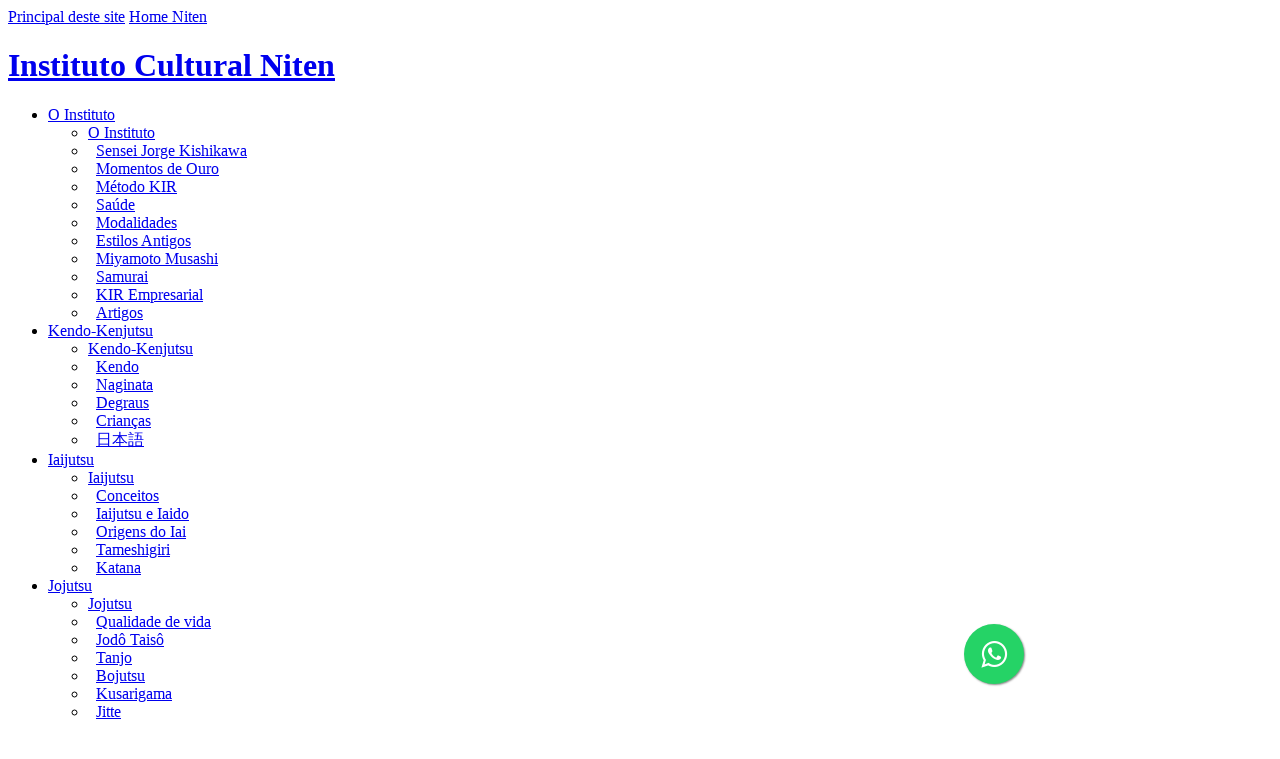

--- FILE ---
content_type: text/html; charset=latin1
request_url: http://niten.org.br/cafe-com-sensei/listar/musashi
body_size: 57703
content:
<!DOCTYPE html>
<html xmlns="http://www.w3.org/1999/xhtml" lang="pt-br" xml:lang="pt-br">
<head>
<script type="text/javascript" src="https://niten.org.br/engine/ajaxagent.php?ajaxagent=js&this_url=%2Fcafe-com-sensei%2Flistar%2Fmusashi">
<!--
/*
--------------------------------------------------------------------
Ajax Agent for PHP v.0.3. Copyright (c) 2006 ajaxagent.org. 
@author: Steve Hemmady, Anuta Udyawar <contact at ajaxagent dot org>
This program is free software; you can redistribute it under the 
terms of the GNU General Public License as published by the Free 
Software Foundation; either version 2 of the License, or (at your 
option) any later version. This program is distributed in the hope 
that it will be useful, but WITHOUT ANY WARRANTY; without even the 
implied warranty of MERCHANTABILITY or FITNESS FOR A PARTICULAR 
PURPOSE. See the GNU General Public License for more info 
at http://www.gnu.org/licenses/gpl.txt
--------------------------------------------------------------------
*/
//-->
</script>
<!--- 66 JC    --><link rel="stylesheet" href="https://maxcdn.bootstrapcdn.com/font-awesome/4.5.0/css/font-awesome.min.css"> <a href="https://wa.me/5511942948956" style="position:fixed;width:60px;height:60px;bottom:5%;right:20%;background-color:#25d366;color:#FFF;border-radius:50px;text-align:center;font-size:30px;box-shadow: 1px 1px 2px #888; z-index:999999; postion:fixed !important; top:auto;" target="_blank"> <i style="margin-top:16px"  class="fa fa-whatsapp"></i> </a><style type="text/css" > .botao1 { border-radius: 10px; float: right; margin-right: 3px; margin-left: 5px; padding-top: 2px; padding-right: 8px; padding-bottom: 6px; padding-left: 8px; background-color: #9B2100; font-family: `Trebuchet MS`; font-weight: 900; font-size: 19px; line-height: 17px; color: #FFFFFF; margin-bottom: 10px; margin-top: 1px; border: solid #F6CF74; border-width: 0px 2px 2px 0px; } .div_header1 { background-color: #EB6327; font-family: Trebuchet MS; color: white; padding: 6px; font-size: 14px; line-height: 18px; border-bottom: 2px solid #DDD6C3; border-top: 1px solid #764935; margin-top: 0px; background-image: url(https://niten.org.br/uploads/rei/37840/zoom-bkg4.jpg); background-repeat: no-repeat; background-size: 100% 900px; background-position: center top; } .div_header2 { text-align: center; margin: auto; max-width: 930px; color: #FFFFFF; text-decoration: none; } </style ><!--!DOCTYPE html PUBLIC "-//W3C//DTD XHTML 1.0 Transitional//EN" "https://w3.org/TR/xhtml1/DTD/xhtml1-transitional.dtd"-->
<!--html xmlns="https://w3.org/1999/xhtml"-->
<!--head-->

<meta http-equiv="Content-Type" content="text/html; charset=iso-8859-1" />
<meta http-equiv="keywords" content=", " />
<meta http-equiv="description" content=" "  />
<meta http-equiv="pragma" content="no-cache"/>
<meta name="revisit-after"content="1" />
<meta name="robots" content="ALL"/>
<meta name="author" content="Instituto Niten"/>
<meta http-equiv="content-language" content="pt-br" />
<meta name="distribution" content="Global"/>
<meta name="classification"content="Internet"/>

<!-- begin mobile & optimization stuff -->
<meta name="viewport" content="width=device-width, initial-scale=1" />



<link href="https://niten.org.br/favicon.ico" rel="shortcut icon" />
<title>Café com o Sensei</title>

<link href="https://niten.org.br/layout/interna2010/css/niten-uni_2010-02.css" rel="stylesheet" type="text/css" />
<!--[if lte IE 6]>
<script type="text/javascript" src= "https://niten.org.br/layout/home/js/pngfix.js"></script>
<link href="https://niten.org.br/layout/interna2010/css/niten-ie6_2009-00.css" rel="stylesheet" type="text/css" />
<![endif]-->
<script type="text/javascript">
window.onload = function(){ 

	/*iniciofs(); filhaco()*/ 
	if(typeof(fstimg) == "undefined" ) { 
	var fstimg= new Function();} 
	else {fstimg();}
	}
</script>
<script type="text/javascript" src="https://niten.org.br/layout/interna2010/js/slide01.js"></script>

<style type="text/css">
h1#niten a {	background-image:url(https://niten.org.br/layout/hs/band/niten.gif);}
#hanko {	background-image:url(https://niten.org.br/layout/hs/hanko/niten.gif)}
</style>
<meta property="og:url" content="https://niten.org.br/cafe-com-sensei/listar/musashi" />
<meta property="fb:app_id" content="795995753851102" />
 <meta property="og:title" content="Instituto Cultural Niten" /> 
 <meta property="og:description" content="Budô Tradicional, a Filosofia, a Cultura e as Artes da Espada Samurai." /> 
 <meta property="og:site_name" content="Instituto Cultural Niten" /> 
 <meta property="og:image" content="https://niten.org.br/uploads/rei/10193/bogu.png" /> 



<!-- Facebook Pixel Code -->
<script>
!function(f,b,e,v,n,t,s){if(f.fbq)return;n=f.fbq=function(){n.callMethod?
n.callMethod.apply(n,arguments):n.queue.push(arguments)};if(!f._fbq)f._fbq=n;
n.push=n;n.loaded=!0;n.version='2.0';n.queue=[];t=b.createElement(e);t.async=!0;
t.src=v;s=b.getElementsByTagName(e)[0];s.parentNode.insertBefore(t,s)}(window,
document,'script','https://connect.facebook.net/en_US/fbevents.js');
fbq('init', '352688041839765'); // Insert your pixel ID here.
fbq('track', 'PageView');
</script>
<noscript><img height='1' width='1' style='display:none'
src='https://www.facebook.com/tr?id=352688041839765&ev=PageView&noscript=1'
/></noscript>
<!-- DO NOT MODIFY -->
<!-- End Facebook Pixel Code -->


<!-- info_unidade_css_file.css referenced on all pages via page.php line 2001  -->
 <link href="https://niten.org.br/engine/css/info_unidade_css_file.css" rel="stylesheet" type="text/css" />


<!-- extra_code_head added via page.php line 2012 , childs from rei=40187  -->
 
<link href="https://niten.org.br/engine/css/extra_code/all.css" rel="stylesheet" type="text/css">


</head>
<body>
<a name="top" id="top"/> <a href="#conteudo" style="display:none;">Ir para o Conte&uacute;do</a>

<div id="iebug">
<span id="overtopo"><div id="topo"><a href="/index.php" id="logo">Principal deste site</a> <a href="https://niten.org.br/" id="tohomeniten" class="onlyhs">Home Niten</a>
    <h1 id="niten"  title="Instituto Cultural Niten - Kendo, Kenjutsu, Iaijutsu e Jojutsu" name="niten"><a href="/index.php">Instituto Cultural Niten</a></h1>
  <ul id="menutopo"><li id="sec1"><a href="https://niten.org.br/instituto">O Instituto</a><!-- temp1 -->			<ul>          <li><a href="https://niten.org.br/instituto"><span class="sep">O Instituto</span></a></li><li><a href="https://niten.org.br/senseijorge_kishikawa" style="margin-left:8px">Sensei Jorge Kishikawa</a></li><li><a href="https://niten.org.br/momentos-de-ouro" style="margin-left:8px">Momentos de Ouro</a></li><li><a href="https://niten.org.br/metodokir.htm" style="margin-left:8px">Método KIR</a></li><li><a href="https://niten.org.br/saude-peso" style="margin-left:8px">Saúde</a></li><li><a href="https://niten.org.br/modalidades.htm" style="margin-left:8px">Modalidades</a></li><li><a href="https://niten.org.br/kobudo.htm" style="margin-left:8px">Estilos Antigos</a></li><li><a href="https://niten.org.br/miyamoto_musashi.htm" style="margin-left:8px">Miyamoto Musashi</a></li><li><a href="https://niten.org.br/samurai.htm" style="margin-left:8px">Samurai</a></li><li><a href="https://niten.org.br/kir_empresarial" style="margin-left:8px">KIR Empresarial</a></li><li><a href="https://niten.org.br/artigos" style="margin-left:8px">Artigos</a></li></ul></li><li id="sec2"><a href="https://niten.org.br/kenjutsu">Kendo-Kenjutsu</a><!-- temp2 -->			<ul>          <li><a href="https://niten.org.br/kenjutsu"><span class="sep">Kendo-Kenjutsu</span></a></li><li><a href="https://niten.org.br/kendo" style="margin-left:8px">Kendo</a></li><li><a href="https://niten.org.br/penaespada/penaartigos/penaartigosnaginata.htm" style="margin-left:8px">Naginata</a></li><li><a href="https://niten.org.br/kendo-kenjutsu/degraus" style="margin-left:8px">Degraus </a></li><li><a href="https://niten.org.br/kir-jovem" style="margin-left:8px">Crianças</a></li><li><a href="https://niten.org.br/kendo-kenjutsu/jap" style="margin-left:8px">&#26085;&#26412;&#35486;</a></li></ul></li><li id="sec3"><a href="https://niten.org.br/iaijutsu.htm">Iaijutsu</a><!-- temp3 -->			<ul>          <li><a href="https://niten.org.br/iaijutsu.htm"><span class="sep">Iaijutsu</span></a></li><li><a href="https://niten.org.br/penaespada/penaartigos/iaijutsu_iaido.html" style="margin-left:8px">Conceitos</a></li><li><a href="https://niten.org.br/iaido-e-iaijutsu.htm" style="margin-left:8px">Iaijutsu e Iaido</a></li><li><a href="https://niten.org.br/iai-historia.htm" style="margin-left:8px">Origens do Iai</a></li><li><a href="https://niten.org.br/tameshigiri" style="margin-left:8px">Tameshigiri</a></li><li><a href="https://niten.org.br/penaespada/penaartigos/katana.htm" style="margin-left:8px">Katana</a></li></ul></li><li id="sec4"><a href="https://niten.org.br/jojutsu-jodo">Jojutsu</a><!-- temp4 -->			<ul>          <li><a href="https://niten.org.br/jojutsu-jodo"><span class="sep">Jojutsu</span></a></li><li><a href="https://niten.org.br/jojutsu/qualidadevida" style="margin-left:8px">Qualidade de vida</a></li><li><a href="https://niten.org.br/jodo-taiso.html" style="margin-left:8px">Jodô Taisô</a></li><li><a href="https://niten.org.br/tanjo.htm" style="margin-left:8px">Tanjo</a></li><li><a href="https://niten.org.br/penaespada/penaartigos/bojutsu.htm" style="margin-left:8px">Bojutsu</a></li><li><a href="https://niten.org.br/kusarigama.html" style="margin-left:8px">Kusarigama</a></li><li><a href="https://niten.org.br/jitte.htm" style="margin-left:8px">Jitte</a></li></ul></li><li id="sec5"><a href="https://niten.org.br/video">Vídeos</a><!-- temp5 -->			<ul>          <li><a href="https://niten.org.br/video"><span class="sep">Vídeos</span></a></li><li><a href="https://niten.org.br/video/modalidades" style="margin-left:8px">Vídeos de Modalidades</a></li><li><a href="https://niten.org.br/video/especial" style="margin-left:8px">Seleção Especial</a></li><li><a href="https://niten.org.br/video/tecnicas" style="margin-left:8px">Vídeos Técnicos</a></li><li><a href="https://niten.org.br/video/reportagens" style="margin-left:8px">Reportagens</a></li><li><a href="https://niten.org.br/video/todos" style="margin-left:8px">Todos os Vídeos</a></li></ul></li><li id="sec6"><a href="https://niten.org.br/acontece">Acontece</a><!-- temp6 -->			<ul>          <li><a href="https://niten.org.br/acontece"><span class="sep">Acontece</span></a></li><li><a href="https://niten.org.br/cafe-com-sensei" style="margin-left:8px">Café com o Sensei</a></li><li><a href="https://niten.org.br/mural" style="margin-left:8px">Mural</a></li><li><a href="https://niten.org.br/materias-marcantes" style="margin-left:8px">Reportagens Especiais</a></li><li><a href="https://niten.org.br/eventos" style="margin-left:8px">Eventos</a></li><li><a href="https://niten.org.br/secao-alunos" style="margin-left:8px">Seção dos alunos</a></li><li><a href="https://niten.org.br/egan.html" style="margin-left:8px">Egan</a></li></ul></li><li id="sec7"><a href="https://niten.org.br/unidades.php">Onde Treinar</a><!-- temp7 -->			<ul>          <li><a href="https://niten.org.br/unidades.php"><span class="sep">Onde Treinar</span></a></li><li><a href="https://niten.org.br/kenjutsu_online" style="margin-left:8px">Kenjutsu Online</a></li><li><a href="https://niten.org.br/como-iniciar.html" style="margin-left:8px">Como Iniciar</a></li><li><a href="https://niten.org.br/pioneiros" style="margin-left:8px"><span class=sep>Pioneiros</span></a></li><li><a href="https://niten.org.br/saopaulo" style="margin-left:8px">São Paulo Capital</a></li><li><a href="https://niten.org.br/sp" style="margin-left:8px">São Paulo Estado</a></li><li><a href="https://niten.org.br/riodejaneiro" style="margin-left:8px">Rio de Janeiro</a></li><li><a href="https://niten.org.br/minasgerais" style="margin-left:8px">Minas Gerais</a></li><li><a href="https://niten.org.br/vitoria" style="margin-left:8px">Espiríto Santo</a></li><li><a href="https://niten.org.br/brasilia" style="margin-left:8px">Brasília</a></li><li><a href="https://niten.org.br/goiania" style="margin-left:8px">Goiás</a></li><li><a href="https://niten.org.br/campogrande" style="margin-left:8px">Mato Grosso do Sul</a></li><li><a href="https://niten.org.br/curitiba" style="margin-left:8px">Paraná</a></li><li><a href="https://niten.org.br/florianopolis" style="margin-left:8px">Santa Catarina</a></li><li><a href="https://niten.org.br/rs" style="margin-left:8px">Rio Grande do Sul</a></li><li><a href="https://niten.org.br/fortaleza" style="margin-left:8px">Ceará</a></li><li><a href="https://niten.org.br/recife" style="margin-left:8px">Pernambuco</a></li><li><a href="https://niten.org.br/salvador" style="margin-left:8px">Bahia</a></li><li><a href="https://niten.org.br/belem" style="margin-left:8px">Pará</a></li><li><a href="https://niten.org.br/manaus" style="margin-left:8px"><span class="sep">Amazonas</span></a></li><li><a href="https://niten.org.ar/index.php" style="margin-left:8px">Argentina</a></li><li><a href="https://niten.org/uruguay" style="margin-left:8px">Uruguay</a></li><li><a href="https://institutoniten.cl/index.php" style="margin-left:8px">Chile</a></li><li><a href="https://niten.org/colombia" style="margin-left:8px">Colombia</a></li><li><a href="https://niten.org/portugal" style="margin-left:8px">Portugal</a></li><li><a href="https://niten.org/uk" style="margin-left:8px">Reino Unido</a></li><li><a href="https://niten.org/egypt" style="margin-left:8px">Egito</a></li><li><a href="https://niten.org/us" style="margin-left:8px">Estados Unidos</a></li></ul></li><li id="faleco"><a href="https://niten.org.br/faleconosco.php">Fale Conosco</a><!-- temp8 -->			<ul>          <li><a href="https://niten.org.br/faleconosco.php"><span class="sep">Fale Conosco</span></a></li></ul></li></ul>	 </div></span><script type="text/javascript">
		
		//aqui são decalradas, respectivamente, o caminho da imagem e a legenda
		
			   mypic = new Array(); 
				mypic[0]=["https://niten.org.br/img/2008/01jan/cafe-com-sensei_m.gif",'']; url=mypic[0][0];     // default url
		
		</script>
		<script type="text/javascript" src="https://niten.org.br/layout/interna/js/imgcentral01.js"></script>

<div id="kamiza"><div id="container"></div><img src="https://niten.org.br/img/2008/01jan/cafe-com-sensei_m.gif" onload="nextheight()" alt="imgcentral" name="imgcentral" id="imgcentral" /></div>
<div id="dojo">
  <!--div id="bloco1"-->
    <div id="corpo">
      <div id="legcentral"></div>
      <div id="dir"></div>
      <a name="conteudo" id="conteudo"></a>
      <h1>Café com o Sensei</h1>
      <h2>Pensamentos e comentários do Sensei Jorge Kishikawa </h2>
      <div id="dataautor"><br /> </div>
		        
      <p><br><br>Tag&nbsp;&nbsp;<font size=6><strong>musashi</strong></font> &nbsp;&nbsp;&nbsp;&nbsp;&nbsp;&nbsp; <a href="https://niten.org.br/cafe-com-sensei">Retornar para últimas postagens</a><div class="blog-atualiz"><ul></ul></div><!-- CAFÉ COM SENSEI -->

<div class="cafesensei">
<a name="985"></a>
<span class="data">11-jan-2011</span>
<h2><a href="https://niten.org.br/cafe-com-sensei/listar/2011/01/11/985/de_vagabond_ao_niten_ichi_ryu">De Vagabond ao Niten Ichi Ryu</a></h2>
<p><blockquote><p><em>"Tempos atrás, era apenas um simples estudante, colecionador de mangás e animes<corta> na qual cultivava um grande interesse pela cultura japonesa,<corta> a ponto de frequentar inúmeros eventos relacionados a essa cultura que sempre me fascinou, principalmente quando se refere aos samurais. Iniciei minha coleção do mangá “Vagabond” que cujo tema se referia ao gênero de samurais, sendo esse mangá baseado no famoso livro “Musashi”, na qual relatava a vida e o caminho da espada de Miyamoto Musashi, respeitosamente chamado por Musashi-sensei.</corta></corta></em></p><p style="text-align: center;"> </p><p style="text-align: center;"><em><corta><img alt="" src="https://niten.org.br/uploads/rei/17259/DSC02073.jpg" style="width: 322px; height: 430px;" /></corta></em></p><p><em><corta></corta></em></p></blockquote><p style="margin-left: 40px; text-align: center;"><img alt="" src="https://niten.org.br/uploads/rei/17259/DSC02060.jpg" style="width: 322px; height: 430px;" /></p><p style="margin-left: 40px;"><em>De fato, fiquei fascinado pelas histórias desse mangá que além de mostrar o caminho da espada trilhado por Musashi-sensei, apresentava um pouco da história do Japão feudal e seu modo de vida, com o tempo pesquisei na Internet sobre Musashi-sensei, onde conheci um pouco mais a seu respeito, vindo posteriormente a adquirir a sua obra o “ Livro dos Cinco Anéis” – Go Rin No Sho – na qual ele escreveu pouco antes de morrer.</em></p><p style="text-align: center;"><img alt="" src="https://niten.org.br/img_out/2011_/01jan_/10_/2musashi.jpg" style="width: 300px; height: 434px;" /><br /> </p><p style="text-align: center;"><img alt="" src="https://niten.org.br/img_out/2011_/01jan_/10_/3Gorinnosho.JPG" style="width: 300px; height: 389px;" /></p><blockquote><p><em> Através do livro pude ter acesso aos seus ensinamentos e filosofia de vida, descobrindo que seu legado e ensinamentos foram passados de um mestre representante a outro durante séculos chegando aos dias atuais e a esse Brasil em que moro, despertando meu desejo de aprender o caminho da espada, que me permitisse não só aprender o seu manejo, mas também me fortalecer de corpo e alma disciplinando a minha vida.</em></p></blockquote><blockquote><p><em> Graças à propaganda no mangá “Vagabond” descobri a existência do Niten em São Paulo, que ensinava o estilo de luta de Musashi-sensei, mantendo vivo o seu legado,</em></p></blockquote><p style="text-align: center;"><img alt="" src="https://niten.org.br/img_out/2011_/01jan_/10_/4nitenichiryu_5.JPG" style="width: 500px; height: 333px;" /></p><p> </p><blockquote><p><em> entretanto naquele momento não poderia frequentá-lo, devido ao meu ingresso na faculdade e meu horário de trabalho não teria tempo para me dedicar devidamente ao Niten, passados três anos consegui encerrar e me formar na faculdade após muita luta e dificuldades, na qual consegui superar, mas traçava cuidadosamente minhas metas para o ano seguinte em que estaria livre da faculdade, e a minha entrada no Niten era uma dessas metas. Chequei o endereço e horários das unidades de São Paulo pela Internet, optando pela unidade Ana Rosa, que cuja localização e horários considerava ótimos.</em></p><p><em> No inicio de julho de 2010, com o tempo livre, entrava finalmente no Niten conhecendo um mundo novo e pessoas novas. No começo, não nego que tive dificuldades no aprendizado, errando diversas vezes os golpes e posturas, ou então, esquecendo de usar alguns deles.</em></p></blockquote><p style="text-align: center;"><img alt="" src="https://niten.org.br/img_out/2011_/01jan_/10_/5_niten.JPG" style="width: 500px; height: 243px;" /></p><blockquote><p><em> De fato, com as orientações do Sensei, dos Senpais e de outros colegas mais velhos, fui aos poucos pegando as praticas e confiança no manejo da espada. Entretanto, com a convivência no dojô fui esculpindo a disciplina em minha mente e espírito, tal como um escultor o faz em uma rocha na busca de aperfeiçoar sua obra de arte. </em></p><p><em> Em várias ocasiões participei de confraternizações, onde bebíamos alegremente com a intenção de nos descontrairmos e tirarmos a nossa “máscara”, coisas que no passado, confesso, nunca fazia. Mas vendo essas confraternizações, podia enxergar, não uma simples reunião, mas uma reunião de família onde era capaz de sentir uma forte união entre o pessoal do dojô. Outro momento marcante que encontrei no Niten era os momentos de ouro com o Sensei, e de fato, são momentos preciosos como ouro.</em></p></blockquote><p style="text-align: center;"><img alt="" src="https://niten.org.br/img_out/2011_/01jan_/10_/ouro.JPG" style="width: 500px; height: 333px;" /><br /><span style="font-size: 10px;">Momentos de Ouro com o Sensei</span></p><blockquote><p><em> A partir desses momentos, ouvíamos atentamente nosso Sensei dedicando seu tempo em transmitir ensinamentos e filosofia de vida, na qual podíamos refletir sobre nossas atitudes e se necessário mudá-las, tal como me ocorreu certa vez, quando o Sensei abordou sobre a importância da gratidão; a atenção recebido do próximo; e o uso do nosso bom senso. Tais palavras me marcaram profundamente, abrindo meus olhos, passando a me preocupar e valorizar melhor as pessoas próximas de mim, e procurando demonstrar da melhor maneira possível a minha gratidão por se preocupar ou lembrar de mim, como minha mãe e alguns valiosos amigos, por exemplo. Sempre procurando dar o meu melhor pelos outros no mundo e demonstrando o quanto valorizo a importância de sua pessoa. </em></p><p><em> Por fim, não arrependo da escolha que fiz, ao entrar no Niten, realmente passo por treinos difíceis ou cansativos, às vezes lutando contra outros colegas, na busca de melhorar nosso aprendizado, e às vezes tendo a honra de lutar contra o Sensei, permitindo que eu veja o caminho que ainda tenho a trilhar. Caminhos, que com certeza continuarei a trilhar, não importando os obstáculos que irão aparecer, pois tenho metas que traço em minha vida constantemente e que lutarei para poder concretizá-las. Portanto, Arigato Goazaimashitá por tudo." - Loureiro (Un. Ana Rosa)</em><br /> </p></blockquote><p style="text-align: center;"><img alt="" src="https://niten.org.br/img_out/2011_/01jan_/10_/suor.jpg" style="width: 500px; height: 379px;" /></p></p>
<span class="tags"><strong>Tags: </strong><a href="https://niten.org.br/cafe-com-sensei/listar/Musashi">Musashi</a>, <a href="https://niten.org.br/cafe-com-sensei/listar/MangaAnime">MangaAnime</a>, <a href="https://niten.org.br/cafe-com-sensei/listar/Niten_Ichi_Ryu">Niten_Ichi_Ryu</a>, </span>
</div><!-- CAFÉ COM SENSEI -->

<div class="cafesensei">
<a name="63"></a>
<span class="data">02-jun-2010</span>
<h2><a href="https://niten.org.br/cafe-com-sensei/listar/2010/06/02/63/sobre_o_hyoho_niten_ichi_ryu_1">Sobre o Hyoho Niten Ichi Ryu 1</a></h2>
<p><p>O <i>Hyoho Niten Ichi Ryu</i> &eacute; o estilo de <i>kenjutsu</i> desenvolvido por Miyamoto Musashi atrav&eacute;s de sua grande experi&ecirc;ncia nos mais de 60 duelos que lutou sem jamais ser derrotado e a profunda percep&ccedil;&atilde;o da vida que conseguiu. Em japon&ecirc;s, significa &ldquo;Estilo de Dois C&eacute;us como Um&quot;, uma refer&ecirc;ncia direta &agrave;s famosas t&eacute;cnicas de duas espadas do estilo.<br />O mestre Yoshimochi Kiyoshi &eacute; o 12&ordm; Soke, sucessor, do <i>Hyoho Niten Ichi Ryu Seito. Seito</i> significa &ldquo;tradicional&rdquo;. Foi reconhecido como Soke pela Federa&ccedil;&atilde;o de <i>Kendo</i> do Jap&atilde;o em cerim&ocirc;nia realizada no Templo de Oita ao receber o <i>bokuto</i>, a espada de carvalho vermelho que se acredita pertencer a Miyamoto Musashi. Na cerim&ocirc;nia, foram feitas v&aacute;rias apresenta&ccedil;&otilde;es dos <i>katas</i> do estilo. Neste evento, mestre Yoshimochi Kiyoshi deixou claro a sua vontade em transmitir as gera&ccedil;&otilde;es futuras o verdadeiro legado do estilo.Ou seja, sem deturpa&ccedil;&otilde;es<br /><br />&nbsp;</p><center><p><img src="https://niten.org.br/uploads/rei/15675/estatua_musashi_sensei01.jpg" /><br /><small>Miyamoto Musashi (1584-1645)</small></p></center></p>
<span class="tags"><strong>Tags: </strong><a href="https://niten.org.br/cafe-com-sensei/listar/Musashi">Musashi</a>, <a href="https://niten.org.br/cafe-com-sensei/listar/Niten Ichi Ryu">Niten Ichi Ryu</a>, <a href="https://niten.org.br/cafe-com-sensei/listar/Kenjutsu">Kenjutsu</a>, </span>
</div><!-- CAFÉ COM SENSEI -->

<div class="cafesensei">
<a name="450"></a>
<span class="data">01-jun-2010</span>
<h2><a href="https://niten.org.br/cafe-com-sensei/listar/2010/06/01/450/_o_12_sucessor_de_miyamoto_musashi_4"> O 12º Sucessor de Miyamoto Musashi 4</a></h2>
<p><blockquote><h2>O SUCESSOR DE MIYAMOTO MUSASHI</h2><br /><br /><b>&quot;TRANSMITIR AS TECNICAS VERDADEIRAS PARA A POSTERIDADE&quot;</b><br />Cerimonia da Sucess&atilde;o em Oita com a entrega do bokken* de Musashi<br />O Sr Yoshimoti para Soke do Niten Ichi Ryu Seito<br /><br />No dia 17 de janeiro foi realizada a Cerimonia da Sucess&atilde;o ao 12&ordm; soke no estilo Hyoho NIten Ichi Ryu de Miyamoto Musashi no templo shintoista de Usa ao Sr. Yoshimoti Kiyoshi,(61anos) menkyo kaiden* do estilo.<br />Ate o 8&ordm; sucessor a transmiss&atilde;o se deu na provincia de Higo, Kumamoto.<br />De acordo com os membros do estilo , o 8o soke, Aoki Kikuo , com o intuito de preservar os katas do Niten Ichi Ryu transmitiu os ensinamentos ao Sr. Kiyonaga Tadanao (viria a ser o 9&ordm; soke ) e ao Sr. Gosho Motoharu (que veio a ser o tutor do soke).<br />A presente cerimonia vem do 11&ordm; soke Kiyonaga Fumiya .<br />O sr Yoshimoti &eacute; 4&ordm; dan em kendo e 7&ordm; dan em iaido. Aprendeu o Niten ichi Ryu desde a sua adolesc&ecirc;ncia, recebendo o menkyo kaiden em 1998.<br />A cerimonia ocorreu em frente a Pedra da Sucess&atilde;o , com aproximadamente 80 participantes .<br />O bokken foi entregue pelo presidente de Federa&ccedil;&atilde;o de Kendo de Oita ao Sr. Yoshimoti<br />&quot; Pretendo treinar bastante com os meus alunos e transmitir o Niten ichi Ryu verdadeiro para as pr&oacute;ximas gera&ccedil;&otilde;es&quot;.- finalizou o Sr. Yoshimoti.<br />O evento fechou com demonstra&ccedil;&otilde;es de Duas Espadas e outras do Niten ichi Ryu feitos pelo Sr. Yoshimoti e seus alunos.</blockquote><br /><br /><center><a href="../../img_out/2010_/05mai_/31_/4-g.jpg" target="blank"><img src="../../img_out/2010_/05mai_/31_/4-p.jpg" /></a><br /><small>legenda :Jornal de Oita </small></center><br /><br /><br /><small><b>*soke=</b> sucessor<br /><b>*bokken= </b>espada de madeira<br /><b>*menkyo kaiden= </b>gradua&ccedil;ao maxima</small><br /><listablog-videos> <blog-videos> <listablog-videos> <listablog-relatos> <blog-relatos> <listablog-relatos> </listablog-relatos></blog-relatos></listablog-relatos></listablog-videos></blog-videos></listablog-videos></p>
<span class="tags"><strong>Tags: </strong><a href="https://niten.org.br/cafe-com-sensei/listar/Niten Ichi Ryu">Niten Ichi Ryu</a>, <a href="https://niten.org.br/cafe-com-sensei/listar/Musashi">Musashi</a>, </span>
</div><!-- CAFÉ COM SENSEI -->

<div class="cafesensei">
<a name="449"></a>
<span class="data">27-mai-2010</span>
<h2><a href="https://niten.org.br/cafe-com-sensei/listar/2010/05/27/449/cerimonia_da_sucessao_de_musashi_na_tv">Cerimônia da Sucessão de Musashi na TV</a></h2>
<p>A Cerimônia de Sucessão foi transmitida pela tv japonesa da província de Oita (OBS News) e que deixo aqui no nosso Café.<br />Tradução by Midori e Numa Supervisão by Jorge Kishikawa<br />Aprecie.<br /><br /><center> <iframe width="360" height="294" src="https://youtube.com/embed/Z4XTlvRxis0?fs=1&amp;rel=0&amp;showsearch=0&amp;showinfo=0&Z4XTlvRxis0" frameborder="0" allowfullscreen></iframe></center></p>
<span class="tags"><strong>Tags: </strong><a href="https://niten.org.br/cafe-com-sensei/listar/Niten Ichi Ryu">Niten Ichi Ryu</a>, <a href="https://niten.org.br/cafe-com-sensei/listar/Musashi">Musashi</a>, </span>
</div><!-- CAFÉ COM SENSEI -->

<div class="cafesensei">
<a name="423"></a>
<span class="data">13-abr-2010</span>
<h2><a href="https://niten.org.br/cafe-com-sensei/listar/2010/04/13/423/o_12_sucessor_do_niten_ichi_ryu_kenjutsu_2">O 12° Sucessor do Niten Ichi Ryu Kenjutsu 2</a></h2>
<p><p>Mat&eacute;ria do Asahi Shimbun (Jornal Asahi ) publicada em 20 de janeiro de 2010<br /><br />&nbsp;</p><center><img src="../../uploads/rei/12874/cafe-2.jpg" width="400" /></center><br /><br /><blockquote><h3>CERIM&Ocirc;NIA DE SUCESS&Atilde;O DO ESTILO DE MIYAMOTO MUSASHI</h3><br /><br />Sr Yoshimoti de Oita detem as t&eacute;cnicas do Nito Ryu sucess&atilde;o do 12&deg; soke (sucessor) do estilo Niten ichi Ryu, fundada pelo espadachim Miyamoto Musashi.<br />Por muitos anos, os soke eram da regi&atilde;o de Kumamoto, onde residiu Musashi, mas h&aacute; 40 anos os sokes tem difundido a partir de regi&atilde;o de Oita.(<a href="../../cafecomsensei/2010/04abr/12-sucessor" target="_blank"> O 12&deg; Sucessor do Niten Ichi Ryu Kenjutsu 1 - Caf&eacute; com Sensei de 12 abril de 2010</a> )<br />O sucessor &eacute; o Sr. Yoshimoti Kiyoshi (61 anos). Desde crian&ccedil;a recebeu os ensinamentos do Niten ichi Ryu de seu pai e atualmente conta com mais de 15 alunos em sua cidade. &Eacute; 4&deg; dan de kendo e 7&deg; dan em Iaido.<br />A Cerim&ocirc;nia foi realizada pela Federa&ccedil;&atilde;o de Kendo em frente a Pedra da Tradi&ccedil;&atilde;o, onde se encontram esculpidos os nomes dos sucessores. Foi em frente a Pedra da Tradi&ccedil;&atilde;o, tamb&eacute;m, que foi entregue a Espada de Carvalho Vermelho, dita a preferida de Musashi pelas m&atilde;os do presidente de federa&ccedil;&atilde;o Nugaku Yoshitoshi. O prefeito de Usa, Konaga Shuji, que esteve na Cerim&ocirc;nia, revelou :<br />-A import&acirc;ncia desta Cerim&ocirc;nia reside no fato de que &eacute; importante a transmiss&atilde;o desta tradi&ccedil;&atilde;o para servir de base para a educa&ccedil;&atilde;o dos jovens.<br />Por outro lado, as palavras do Sr. Yoshimoti foram:<br />- Pretendo transmitir estes ensinamentos de forma s&oacute;lida para as gera&ccedil;&otilde;es posteriores.<br />Ap&oacute;s o seu discurso, demonstrou os famosos katas de Nito Ryu de Musashi. (foto)<br />Segundo o Sr. Yoshimoti, durante a 2&ordf; guerra, um praticante de Oita (que viria a ser o 9&deg; soke) conheceu o 8&ordm; soke em Taiwan ingressando no estilo. Ap&oacute;s a guerra, voltou ao Jap&atilde;o e em 1967 tornou-se ent&atilde;o o 9&deg; soke, sendo este o motivo pelo qual a sucess&atilde;o continuou a partir desta regi&atilde;o.</blockquote></p>
<span class="tags"><strong>Tags: </strong><a href="https://niten.org.br/cafe-com-sensei/listar/Kenjutsu">Kenjutsu</a>, <a href="https://niten.org.br/cafe-com-sensei/listar/Niten Ichi Ryu">Niten Ichi Ryu</a>, <a href="https://niten.org.br/cafe-com-sensei/listar/Musashi">Musashi</a>, </span>
</div><!-- CAFÉ COM SENSEI -->

<div class="cafesensei">
<a name="422"></a>
<span class="data">12-abr-2010</span>
<h2><a href="https://niten.org.br/cafe-com-sensei/listar/2010/04/12/422/o_12_sucessor_do_niten_ichi_ryu_kenjutsu_1">O 12° Sucessor do Niten Ichi Ryu Kenjutsu 1</a></h2>
<p><p>&Eacute; com muita alegria que transcrevo a mat&eacute;ria publicada no Yomiuri Shimbun (Jornal Yomkiuri) de circula&ccedil;&atilde;o nacional no Jap&atilde;o.<br />Comenta a mat&eacute;ria a oficializa&ccedil;&atilde;o de nosso mestre Yoshimoti Kiyoshi a 12&ordm; sucessor do estilo de Miyamoto Musashi, o Hyoho Niten Ichi Ryu Kenjutsu.<br /><br />&nbsp;</p><center><img src="../../uploads/rei/12874/cafe-1.jpg" width="400" /><br /><small>Legenda da foto: Sr Yoshimoti Kiyoshi (esq) demonstra t&eacute;cnica do Nito Ryu</small></center><br /><blockquote><h3>A CERIM&Ocirc;NIA DE SUCESS&Atilde;O KENJUTSU DE MIYAMOTO MUSASHI</h3><br />Sr. Yoshimoti Kiyoshi ao 12&deg; Soke<br /><br />A Federa&ccedil;&atilde;o de Kendo de Usa (filiada a International Kendo Federation), presidente Nugaku Yoshitoshi, promoveu, no dia 17 de janeiro de 2010, a Cerim&ocirc;nia de Sucess&atilde;o do Hyoho Niten Ichi Ryu Kenjutsu de Miyomoto Musashi (1584~1645), famoso pela t&eacute;cnica do Nito Ryu (t&eacute;cnica das duas espadas), no templo shintoista de Usa em homenagem ao 12&ordm; sucessor Sr. Yoshimoti Kiyoshi.<br />O Niten Ichi Ryu foi fundado por Musashi em Kumaoto. De acordo com a Federa&ccedil;&atilde;o, em 1967, o ent&atilde;o 9&deg; soke ,Kiyonaga Tadanao, que era professor de gin&aacute;sio, em Kumamoto, se transferiu para Oita. Desde ent&atilde;o o estilo tem sido difundido. Durante a cerim&ocirc;nia, foi entregue ao Sr. Yoshimoti Kiyoshi, a &quot;espada de carvalho vermelho&quot; que teria sido utilizada por Musashi. Seguiram-se apresenta&ccedil;&otilde;es de Niten Ichi Ryu .<br />&quot;Desejo que o estilo Niten ichi Ryu se estabele&ccedil;a de maneira firme e imaculada para as gera&ccedil;&otilde;es posteriores&quot;- referiu o Sr. Yoshimoti.</blockquote></p>
<span class="tags"><strong>Tags: </strong><a href="https://niten.org.br/cafe-com-sensei/listar/Niten Ichi Ryu">Niten Ichi Ryu</a>, <a href="https://niten.org.br/cafe-com-sensei/listar/Musashi">Musashi</a>, </span>
</div><!-- CAFÉ COM SENSEI -->

<div class="cafesensei">
<a name="388"></a>
<span class="data">10-fev-2010</span>
<h2><a href="https://niten.org.br/cafe-com-sensei/listar/2010/02/10/388/variacao_o_metodo_para_vencer_sem_lutar">Variação: O Método para vencer ''sem lutar''</a></h2>
<p><h2>&nbsp;</h2><blockquote>&quot;<i>O perito em guerra subjuga as tropas do outro sem lutar, expugna a aldeia do outro sem assaltar, aniquila o estado do outro sem demorar.</i>&quot; Sun Tzu</blockquote><br /><br />Idealizei o treino Kenjutsu h&aacute; 15 anos desde a funda&ccedil;&atilde;o do Niten. Estudei v&aacute;rios estilos, escolas, t&eacute;cnicas e incorporei-as no treino com protetores e espada de bambu. At&eacute; ent&atilde;o, nunca havia sido feito, nem mesmo no Jap&atilde;o.<br />Entenda como isto ser&aacute; importante em sua vida.<br />Pe&ccedil;o a sua aten&ccedil;&atilde;o &agrave;s palavras &quot;subjugar as tropas do outro sem lutar&quot;. Voc&ecirc; consegue subjugar as tropas do outro sem lutar, a partir do momento que conhece o outro e a si mesmo.<br />Em termos de combate individual, subjugar o outro &eacute; poss&iacute;vel a partir do momento em que conhecermos a postura, o jeito ou o m&eacute;todo a ser utilizado pelo outro antecipadamente. Feito isto, adotar a postura ou o m&eacute;todo adequado &agrave; situa&ccedil;&atilde;o.<br />F&aacute;cil compreender que aquele que adota o mesmo &quot;jeito&quot; de lutar, m&eacute;todo ou postura, estar&aacute; subjugado e controlado por aquele que possui uma variedade de m&eacute;todos e posturas.<br />No Kenjutsu, temos que conhecer e dominar todas as varia&ccedil;&otilde;es dos m&eacute;todos e posturas, do contr&aacute;rio, haver&aacute; grande possibilidade de sermos subjugados. Acredito que o mesmo vale para o nosso dia a dia.<br />&Eacute; o estudo da Estrat&eacute;gia sempre.<br />Importante para a vida.<br /><br /><center><img src="../../uploads/rei/12874/musashi.jpg" width="200" /><br /><small> Miyamoto Musashi: O Maior estrategista de todos os tempos</small></center></p>
<span class="tags"><strong>Tags: </strong><a href="https://niten.org.br/cafe-com-sensei/listar/Musashi">Musashi</a>, <a href="https://niten.org.br/cafe-com-sensei/listar/Niten Ichi Ryu">Niten Ichi Ryu</a>, </span>
</div><br />
<br />
           
        
         
      <listablog-videos> <blog-videos> <listablog-videos>
        
        <listablog-relatos> <blog-relatos> <listablog-relatos></p>
         
       <a href="/cafe-com-sensei/inscricao" id="imgfilhos">
			   <img src="https://niten.org.br/spacer.gif" /></a>
			<div  id="filhos" >
				<ul class="nav"><li class="relacionado">Mais sobre Café com o Sensei</li><li class="select"><a href=/cafe-com-sensei/inscricao><img src="https://niten.org.br/img/2013/08ago/11/ecafe2-portugues_f.jpg"/><strong>Receber o ´Café com o Sensei` por EMAIL</strong></a></li>
						
			</ul>
		</div> <ul id="planet2" name="planet2">
				</ul></div>
    
    <div id="esq" name="esq">
    <ul id="a_pais"> 
				<li><a href="/index.php" id="homeop"><img src="https://niten.org.br/layout/hs/banner/i/niten.png" alt="" id="bannerhs"/>Home</a>
				<li><a href="/acontece">Acontece</a>
						
			
			<ul id="a_irmaos">
			<li class="atual" style="font-weight:bold;"><a href="/cafe-com-sensei">Café com o Sensei</a> 		
		<ul>
		
				  <li ><a href="/cafe-com-sensei/inscricao">Inscrever-se no Café</a></li>
		</ul>
		
						</li><li><a href="/mural" ><span class="irmaosmobile">Mural</span></a></li> 		
						<li><a href="/materias-marcantes" ><span class="irmaosmobile">Reportagens Especiais</span></a></li> 		
						<li><a href="/eventos" ><span class="irmaosmobile">Eventos</span></a></li> 		
						<li><a href="/secao-alunos" ><span class="irmaosmobile">Seção dos alunos</span></a></li> 		
						<li><a href="/egan.html" ><span class="irmaosmobile">Egan</span></a></li> 		
						</ul>
			  </li>
			  </li>
			 </ul>
	
    
      <div class="htmllivre"> <ul class="blog-arvore">
		<li ><a href="https://niten.org.br/cafe-com-sensei/listar/2023">2023</a>
		<ul>
		</ul></li><li ><a href="https://niten.org.br/cafe-com-sensei/listar/2022">2022</a>
		<ul>
		</ul></li><li ><a href="https://niten.org.br/cafe-com-sensei/listar/2021">2021</a>
		<ul>
		</ul></li><li ><a href="https://niten.org.br/cafe-com-sensei/listar/2020">2020</a>
		<ul>
		</ul></li><li ><a href="https://niten.org.br/cafe-com-sensei/listar/2019">2019</a>
		<ul>
		</ul></li><li ><a href="https://niten.org.br/cafe-com-sensei/listar/2018">2018</a>
		<ul>
		</ul></li><li ><a href="https://niten.org.br/cafe-com-sensei/listar/2017">2017</a>
		<ul>
		</ul></li><li ><a href="https://niten.org.br/cafe-com-sensei/listar/2016">2016</a>
		<ul>
		</ul></li><li ><a href="https://niten.org.br/cafe-com-sensei/listar/2015">2015</a>
		<ul>
		</ul></li><li ><a href="https://niten.org.br/cafe-com-sensei/listar/2014">2014</a>
		<ul>
		</ul></li><li ><a href="https://niten.org.br/cafe-com-sensei/listar/2013">2013</a>
		<ul>
		</ul></li><li ><a href="https://niten.org.br/cafe-com-sensei/listar/2012">2012</a>
		<ul>
		</ul></li><li ><a href="https://niten.org.br/cafe-com-sensei/listar/2011">2011</a>
		<ul>
		</ul></li><li ><a href="https://niten.org.br/cafe-com-sensei/listar/2010">2010</a>
		<ul>
		</ul></li><li ><a href="https://niten.org.br/cafe-com-sensei/listar/2009">2009</a>
		<ul>
		</ul></li><li ><a href="https://niten.org.br/cafe-com-sensei/listar/2008">2008</a>
		<ul>
		</ul></li><li ><a href="https://niten.org.br/cafe-com-sensei/listar/2007">2007</a>
		<ul>
		</ul></li>
		</ul><div class=tagcloud><font style="font-size:15px;line-height:180%;  "><a href="https://niten.org.br/cafe-com-sensei/listar/todos" title="0 Posts">Todos</a></font><br> <font style="font-size:10px; "><a href="https://niten.org.br/cafe-com-sensei/listar/bushido" title="1 Posts com Tag 'Bushido' ">Bushido</a></font>, <font style="font-size:13px; "><a href="https://niten.org.br/cafe-com-sensei/listar/dia_do_samurai" title="4 Posts com Tag 'Dia do Samurai' ">Dia do Samurai</a></font>, <font style="font-size:10px; "><a href="https://niten.org.br/cafe-com-sensei/listar/evento" title="1 Posts com Tag 'Evento' ">Evento</a></font>, <font style="font-size:10px; "><a href="https://niten.org.br/cafe-com-sensei/listar/familia" title="1 Posts com Tag 'Familia' ">Familia</a></font>, <font style="font-size:10px; "><a href="https://niten.org.br/cafe-com-sensei/listar/gashuku" title="1 Posts com Tag 'Gashuku' ">Gashuku</a></font>, <font style="font-size:21px; "><a href="https://niten.org.br/cafe-com-sensei/listar/golpe" title="11 Posts com Tag 'Golpe' ">Golpe</a></font>, <font style="font-size:21px; "><a href="https://niten.org.br/cafe-com-sensei/listar/kenjutsu" title="11 Posts com Tag 'Kenjutsu' ">Kenjutsu</a></font>, <font style="font-size:16px; "><a href="https://niten.org.br/cafe-com-sensei/listar/luta" title="7 Posts com Tag 'Luta' ">Luta</a></font>, <font style="font-size:10px; "><a href="https://niten.org.br/cafe-com-sensei/listar/lutas" title="1 Posts com Tag 'Lutas' ">Lutas</a></font>, <font style="font-size:10px; "><a href="https://niten.org.br/cafe-com-sensei/listar/mangaanime" title="1 Posts com Tag 'MangaAnime' ">MangaAnime</a></font>, <font style="font-size:16px; "><a href="https://niten.org.br/cafe-com-sensei/listar/musashi" title="7 Posts com Tag 'Musashi' ">Musashi</a></font>, <font style="font-size:15px; "><a href="https://niten.org.br/cafe-com-sensei/listar/niten_ichi_ryu" title="6 Posts com Tag 'Niten Ichi Ryu' ">Niten Ichi Ryu</a></font>, <font style="font-size:10px; "><a href="https://niten.org.br/cafe-com-sensei/listar/niten_ichi_ryu" title="1 Posts com Tag 'Niten_Ichi_Ryu' ">Niten_Ichi_Ryu</a></font>, <font style="font-size:10px; "><a href="https://niten.org.br/cafe-com-sensei/listar/pioneiros" title="1 Posts com Tag 'Pioneiros' ">Pioneiros</a></font>, <font style="font-size:30px; "><a href="https://niten.org.br/cafe-com-sensei/listar/shinhagakure" title="20 Posts com Tag 'ShinHagakure' ">ShinHagakure</a></font>, <font style="font-size:10px; "><a href="https://niten.org.br/cafe-com-sensei/listar/shn_hagakure" title="1 Posts com Tag 'Shn Hagakure' ">Shn Hagakure</a></font>, <font style="font-size:10px; "><a href="https://niten.org.br/cafe-com-sensei/listar/shugyo" title="1 Posts com Tag 'Shugyo' ">Shugyo</a></font>, <font style="font-size:11px; "><a href="https://niten.org.br/cafe-com-sensei/listar/tecnica" title="2 Posts com Tag 'Tecnica' ">Tecnica</a></font>, <font style="font-size:18px; "><a href="https://niten.org.br/cafe-com-sensei/listar/torneio" title="9 Posts com Tag 'Torneio' ">Torneio</a></font>, <font style="font-size:26px; "><a href="https://niten.org.br/cafe-com-sensei/listar/video" title="16 Posts com Tag 'Video' ">Video</a></font>, <font style="font-size:12px; "><a href="https://niten.org.br/cafe-com-sensei/listar/zen" title="3 Posts com Tag 'Zen' ">Zen</a></font>, </div> </div>
      <ul id="planet" name="planet">
				</ul>
      <div class="htmllivre">  </div>
    </div>
  <!--/div-->

    <!--br style="clear:both;"/-->	
    <div id="palcopsc">
      <script type="text/javascript">
	function pscFun(psclayer){ slideup('comentar'); slideup('mailenvia'); slideup('imprime'); slideup('blogdosalunosbox'); /*slideup('linkbox');*/ slideup('tweetbox'); slideup('facebbox'); /*slideup('orkutbox');*/ slidedown(psclayer);	}
	  </script>
      <ul id="mailprintcoment">
        
        <li id="mailprintcomment-envia"><a href="#function" onMouseDown="pscFun('mailenvia'); selectTest(); return false">Envie para um amigo</a></li>
        <li id="mailprintcomment-imprime"><a href="#function" onMouseDown="pscFun('imprime'); selectTest(); return false">Imprima</a> </li>
     </ul>
            <ul id="sociais">
              <!--li id="link"><a  href="#function" onMouseDown="pscFun('linkbox'); document.getElementById('linkfield').focus(); document.getElementById('linkfield').select(); return false;">link</a></li-->
              <li id="blogdosalunos"><a href="#function" onMouseDown="pscFun('blogdosalunosbox'); return false"  onclick="pageTracker._trackPageview('/sociais/BlogdosalunosBotao')">blog dos alunos</a></li>
             <!-- <li id="twitter"><a href="#function" onMouseDown="pscFun('tweetbox'); return false" onClick="pageTracker._trackPageview('/sociais/TwitterBotao')">twitter</a></li>-->
              <li id="facebook"><a href="#function" onMouseDown="pscFun('facebbox'); return false" onClick="pageTracker._trackPageview('/sociais/FacebookBotao')">facebook</a></li>
              <!--li id="orkut"><a href="#function" onMouseDown="pscFun('orkutbox'); return false" onClick="pageTracker._trackPageview('/sociais/OrkutBotao')">orkut</a></li-->
           </ul>
            <div id="comentar" style="display:none; overflow:hidden; height:200px; clear:both;"><form name="coments" method="post" action="">
		</div>
      <script>
		  function gravaEmail() {
			var dados = new Array(6);

			  dados[0] =   document.getElementById('remetente_mail').value;
			  dados[1] =   document.getElementById('remetente_email_mail').value;
			  dados[2] =   document.getElementById('destinatario_mail').value;
			  dados[3] =   document.getElementById('destinatario_email_mail').value;
			  dados[4] =   document.getElementById('id_mail').value;
			  dados[5] =   document.getElementById('link_mail').value;	
			  
//aspas simples
			  dados[0] =   dados[0].replace("\'","-");
			  dados[1] =   dados[1].replace("\'","-");
			  dados[2] =   dados[2].replace("\'","-");
			  dados[3] =   dados[3].replace("\'","-");
			  dados[4] =   dados[4].replace("\'","-");
			  dados[5] =   dados[5].replace("\'","-");

//aspas duplas
			  dados[0] =   dados[0].replace("\"","-");			  
			  dados[1] =   dados[1].replace("\"","-");			  
			  dados[2] =   dados[2].replace("\"","-");			  
			  dados[3] =   dados[3].replace("\"","-");			  
			  dados[4] =   dados[4].replace("\"","-");			  
			  dados[5] =   dados[5].replace("\"","-");			  
			  		  


			agent.call("","gravaEmail","emailOK", dados);
		  }
		
		  function emailOK(obj) {
			document.getElementById("mailenvia").innerHTML = obj;
		  }
		
	
		</script>
	<div id="mailenvia" style="display:none; overflow:; height:340px; "><!--(28-jan-2014) era overflow:hidden   e height era 260-->
		<form action="" method="post" name="emailEnvia" id="emailEnvia">
		   <table width="400" cellpadding="2" cellspacing="0"> <!-- width era 360 (28-jan-2014)-->
              <tr>
                <td width="100%">Seu nome</td>
                <td align="left"><input name="remetente_mail" id="remetente_mail" type="text"  style="width:160px;"/></td>
              </tr>
              <tr>
                <td>*Seu email</td>
                <td align="left"><input name="remetente_email_mail" id="remetente_email_mail" type="text"  style="width:160px;"/></td>
              </tr>
              <tr>
                <td>Nome  destinat&aacute;rio</td>
                <td align="left"><input name="destinatario_mail" id="destinatario_mail" type="text"  style="width:160px;"/></td>
              </tr>
              <tr>
                <td>*Email  destinat&aacute;rio</td>
                <td align="left"><input name="destinatario_email_mail" id="destinatario_email_mail" type="text"  style="width:160px;" /></td>
              </tr>
              <tr>
                <td valign="top">Sua mensagem:</td>
                <td align="right"><textarea name="id_mail" id="id_mail" cols="35" rows="8"></textarea></td><!-- rows era 3 (28-jan-2014)-->
              </tr>
              <tr>
                <td valign="top"><span class="politica">*campos obrigat&oacute;rios.</span></td>
                <td align="center"><table  border="0" align="center" cellpadding="0" cellspacing="0">
                    <tr>
                      <td width="75%" align="right" style="white-space:nowrap;">&nbsp;
                          <input name="link_mail" id="link_mail" type="hidden" value="cafe-com-sensei"/>
                          <input name="id_mail" type="hidden" id="id_mail" value="cafe-com-sensei"/></td>
                      <td width="25%" align="right"><span class="enviar" onclick="gravaEmail();">Enviar</span></td>
                    </tr>
                </table></td>
              </tr>
              <tr>
                <td colspan="2" align="right"><span class="politica"> seu e-mail e o e-mail do seu amigo ser&atilde;o tratados de maneira confiencial e n&atilde;o ser&atilde;o adicionados a nenhuma lista de envio ou qualquer outro envio por estarem sendo declarados aqui<br />
                </span></td>
              </tr>
            </table>
            </form>
		
		</div>
      <script type="text/javascript">
          function printPage()
          {   var windowOptions = 'toolbar=no,location=no,directories=yes,menubar=no,';
           windowOptions += 'scrollbars=yes,width=700,height=300,left=100,top=25,resizeble=yes';
        
           var printContent = document.getElementById('corpo').innerHTML;
           var windowRef = window.open('about:blank', 'Print', windowOptions);
		   var clickprint = '<span onClick="window.print();" class="link">clique aqui para imprimir</span>';
		   var txtbody = '<meta http-equiv="Content-Type" content="text/html; charset=utf-8" /><link href="https://niten.org.br/layout/interna/css/imptexto.css" rel="stylesheet" type="text/css" />';
		   var copyr="<span style='font-size:7pt; display:block'>&copy; 2000-2008  Instituto Niten.  &Eacute; proibida  a reprodu&ccedil;&atilde;o sem autoriza&ccedil;&atilde;o pr&eacute;via por escrito. Equipe Niten</span>"
           windowRef.document.open();
           windowRef.document.write(txtbody+clickprint+printContent+copyr);
           windowRef.document.close();
           windowRef.focus();
           //windowRef.print();
           //windowRef.close();
          }
	  </script>
      <div id="imprime" style="display:none; overflow:hidden; height:70px;">
        <p><span class="enviar" onClick="printPage();" style="padding:4px; margin:auto; margin-top:20px; white-space:nowrap; width:140px;">Imprimir somente texto</span></span>
            <!--a href="https://niten.org.br/system/www/tabajara_template_2.php?id=2#" onClick="javascript:window.print();">Pagina inteira</a-->
       </p>
     </div>
        <!--div id="linkbox" style="display:none; overflow:hidden; height:40px;">
        <p><span>Link para esta p&aacute;gina: 
            <br>
          <input name="linkfield" id="linkfield" type="text" value="https://niten.org.br/cafe-com-sensei/listar/musashi" onClick="this.focus(); this.select();">
        </span> </p>
     </div-->
         <div id="blogdosalunosbox" style="display:none; overflow:hidden; height:60px;">
          <ul>
          <li><a href="https://niten.org.br/mural/nova_postagem" onMouseDown="pageTracker._trackPageview('/sociais/BlogdosalunosCompartilha')" target="_blank">Escrever no Blog dos Alunos</a></li>
          <li><a href="https://niten.org.br/mural" target="_blank" onMouseDown="pageTracker._trackPageview('/sociais/BlogdosalunosHomeSocial')">Visitar o Blog dos Alunos</a></li>
         </ul></div>
        <div id="tweetbox" style="display:none; overflow:hidden; height:60px;">
          <ul>
                    
          <li><a href="https://migre.me/compartilhar?msg=Café com o Sensei - Pensamentos e comentários do Sensei Jorge Kishikawa https://niten.org.br/cafe-com-sensei/listar/musashi %23InstitutoNiten" onMouseDown="pageTracker._trackPageview('/sociais/TwiterCompartilha')" target="_blank">Compartilhar  no Twitter</a></li>
          <li><a href="https://twitter.com/institutoniten" target="_blank" onMouseDown="pageTracker._trackPageview('/sociais/TwiterHomeSocial')">Visitar nosso Twitter</a></li>
         </ul>
     </div>
        <div id="facebbox" style="display:none; overflow:hidden; height:60px;">
          <ul>
            <li><a href="https://facebook.com/share.php?t=Café com o Sensei &u=https://niten.org.br/cafe-com-sensei/listar/musashi" target="_blank" onMouseDown="pageTracker._trackPageview('/sociais/FacebookCompartilha')">Compartilhar no Facebook</a></li>
            <li><a href="https://facebook.com/home.php?#!/institutoniten" target="_blank" onMouseDown="pageTracker._trackPageview('/sociais/FacebookHomeSocial')">Visitar nosso Facebook</a></li>
          </ul>
        </div>
        <!--div id="orkutbox" style="display:none; overflow:hidden; height:60px;">
          <ul>
            <li><a href="https://addthis.com/bookmark.php?pub=luizfalcao&v=250&source=tbx-250&tt=0&s=orkut&url=https://niten.org.br/cafe-com-sensei/listar/musashi&title=Café com o Sensei&content=Pensamentos e comentários do Sensei Jorge Kishikawa&lng=pt" target="_blank" onMouseDown="pageTracker._trackPageview('/sociais/OrkutCompartilha')">Compartilhar no Orkut</a></li>
            <li><a href="https://orkut.com.br/Main#Community?cmm=97937359" target="_blank" onMouseDown="pageTracker._trackPageview('/sociais/OrkutHomeSocial')">Visitar nossa Comunidade</a></li>
          </ul>
        </div-->
       </div>
    <div class="htmllivre3">  </div>
    <div class="htmllivre4">  </div>
    <script src="/layout/interna2010/js/sociais01.js"></script> 
<script>barraSome(); </script>
    <br style="clear:both;"/>
  <a href="#topo" name="hanko" id="hanko">topo</a></div>
<!--span class="bottom-separador">&nbsp;</span-->
<hr class="layout" />
<div id="baserodape">
 <!--<span id="kenkyusho">niten kobudo kenkyusho</span><a href="#topo" name="hanko" id="hanko">topo da p&aacute;gina</a>--> <span id="bogu"><img src="/layout/home2010/bogu03.png" /></span>
    <ul id="menurodape">
        <li><a href="https://niten.org.br/como-iniciar.html">Como Iniciar</a></li>
        <li><a href="https://niten.org.br/unidades.php">Onde Treinar</a></li>
        <li style="display:none;"><a href="https://niten.org.br/egan.html">Newsletter</a></li>
        <li class="opt03"><a href="https://niten.org.br/faleconosco.php">Fale Conosco</a></li>
   </ul>
    <div id="briefintro"></div>
    <span id="servico">
  <span id="fone"><span>  <nobr><a href="https://wa.me/5511942948956?text=@InstitutoNitenInternacional:" style="text-decoration:underline;color:#26A417;letter-spacing:-1px;" title="Whatsapp Link 5511942948956  (America Latina)" target="_blank"><img src=https://niten.org.br/uploads/rei/10193/whatsapp.png style="margin-bottom:-5px;">+55 11 94294-8956</a></nobr><br><a class="hsmail" href="mailto:contato@niten.org.br" >contato@niten.org.br</a></span></span></span>
    <ul id="copyright">
        <li><a href="#RNiten" onClick="changedest('RNiten','120px');" title="2226">&copy; 2000-2008 Instituto Niten.</a></li>
        <li><a href="#RDireitos" onClick="changedest('RDireitos','120px');">Direitos Autorais</a></li>
        <li><a href="#RPrivacidade" onClick="changedest('RPrivacidade','90px');">Política de Privacidade</a></li>
        <li><a href="#REquipe" onClick="changedest('REquipe','50px');">Equipe Niten</a></li>
        <li><a href="http://m.niten.org.br/cafe-com-sensei/listar/musashi" >Versão Mobile</a></li>
        <li><a href="mailto:contato@niten.org.br">contato@niten.org.br</a></li>
   </ul>
    <span class="clearbr"> </span>
    <div id="LNull" style="display: none;"></div>
    <div id="RNiten" style="display: none;">
        <blockquote class="fontmini" >O site do Instituto Niten tem como objetivo transmitir informações a respeito do universo das artes da espada samurai e cultura japonesa aos alunos do Instituto e aos interessados em geral.

Este site se reserva o direito a transmitir apenas aquilo que esteja em consonância com suas propostas, garantindo a seriedade de seu conteúdo. Em respeito a este mesmo direito de propagar e endossar somente o que for reconhecidamente aprovado pela direção do Instituto resguardamos o direito de réplica.

Os textos deste site estão sujeitos a correções e não necessariamente refletem os pontos de vista das escolas tradicionais com as quais possuímos ligações.</blockquote>
    </div>
    <div id="RDireitos" style="display: none;">
        <blockquote class="fontmini" >Os artigos de autoria do Instituto Niten podem ser reproduzidos, citados e distribuídos livremente, desde que isto seja feito de forma gratuita. Solicitamos apenas que o endereço da fonte seja divulgado.

Os artigos de outros autores — relacionados na Bibliografia deste site — são protegidos por direitos autorais. As citações são feitas conforme a permissão do Artigo 46 da Lei 9.610 sobre Direitos Autorais. Os materiais de origem norte-americada são citados sob a autoridade do Fair-Use Statute United States Code, Title 17, Section 107.

O Instituto Niten respeita a propriedade intelectual de outras pessoas. Caso você acredite que seu trabalho tenha sido violado, por favor entre em contato conosco para que isto seja sanado.</blockquote>
    </div>
    <div id="RPrivacidade" style="display: none;">
        <blockquote class="fontmini" >Para melhor proteger a privacidade de seus visitantes, o Instituto Niten compromete-se a não divulgar os dados pessoais daqueles que entrarem em contato conosco e se cadastrarem em nosso informativo.

Também nos comprometemos a não enviar spams e nos restringimos a apenas responder as perguntas e solicitações que nos forem enviadas por e-mail.

O Instituto Niten envia aos seus cadastrados somente sua Newsletter, o EGAN, para inscritos que tenham optado por recebê-la, ou em anexo a uma resposta a perguntas enviadas por email ou pelo nosso formulário.</blockquote>
    </div>
    <div id="REquipe" style="display: none;">
       <blockquote class="fontmini" >O site do Instituto Niten é desenvolvido pela equipe administrativa do Instituto.
Agradecemos a todos os alunos e amigos que contribuíram e acrescentaram um pouco de sua energia ao site.</blockquote>
    </div>
    <script type="text/javascript" src="/layout/home2010/js/swap8.js"></script>
</div>
</div>



<!-- /////// REIPLACE ANALYTICS CODE   REI=31807    ////////////////// -->

<script>
  (function(i,s,o,g,r,a,m){i['GoogleAnalyticsObject']=r;i[r]=i[r]||function(){
  (i[r].q=i[r].q||[]).push(arguments)},i[r].l=1*new Date();a=s.createElement(o),
  m=s.getElementsByTagName(o)[0];a.async=1;a.src=g;m.parentNode.insertBefore(a,m)
  })(window,document,'script','https://www.google-analytics.com/analytics.js','ga');

  ga('create', 'UA-218486-1', 'auto');
  ga('send', 'pageview');

</script>



<!-- /////// REIPLACE ANALYTICS CODE END   ////////////////// -->


<script>
var mypic;
function kirpreload(){
if(mypic)
	for(i=0;i<mypic.length;i++)
		{var newname = "image" + i;
			//alert(newname);
			newname = new Image(); 
			//newname.src = mypic[i][0];
	}
}
kirpreload()
</script>

<script src="https://niten.org.br/layout/interna2010/js/faleco.js"></script>
<script>setaFaleCo();
checkURL();
</script>


<!-- extra_code_body_end added via page.php line 2015 , childs from rei=40187  -->
 



</body>
</html>
<idpag=2226/>